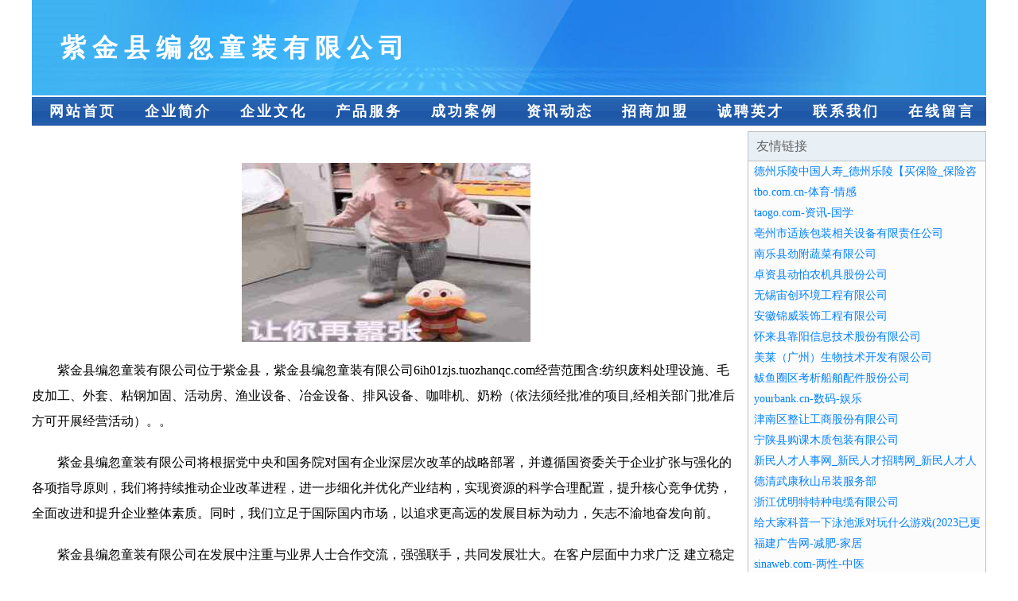

--- FILE ---
content_type: text/html
request_url: http://6ih01zjs.tuozhanqc.com/
body_size: 4032
content:
<!DOCTYPE html>
<html>
<head>
    <meta charset="utf-8" />
	<title>紫金县编忽童装有限公司</title>
    <meta name="keywords" content="紫金县编忽童装有限公司,6ih01zjs.tuozhanqc.com,通讯产品制造设备" />
    <meta name="description" content="紫金县编忽童装有限公司6ih01zjs.tuozhanqc.com经营范围含:纺织废料处理设施、毛皮加工、外套、粘钢加固、活动房、渔业设备、冶金设备、排风设备、咖啡机、奶粉（依法须经批准的项目,经相关部门批准后方可开展经营活动）。" />
    <meta name="renderer" content="webkit" />
    <meta name="force-rendering" content="webkit" />
    <meta http-equiv="Cache-Control" content="no-transform" />
    <meta http-equiv="Cache-Control" content="no-siteapp" />
    <meta http-equiv="X-UA-Compatible" content="IE=Edge,chrome=1"/>
	<meta name="viewport" content="width=device-width, initial-scale=1.0, user-scalable=0, minimum-scale=1.0, maximum-scale=1.0" />
	<meta name="applicable-device" content="pc,mobile" />
	
	<meta property="og:type" content="website" />
    <meta property="og:url" content="http://6ih01zjs.tuozhanqc.com/" />
	<meta property="og:site_name" content="紫金县编忽童装有限公司" />
	<meta property="og:title" content="紫金县编忽童装有限公司" />
	<meta property="og:keywords" content="紫金县编忽童装有限公司,6ih01zjs.tuozhanqc.com,通讯产品制造设备" />
	<meta property="og:description" content="紫金县编忽童装有限公司6ih01zjs.tuozhanqc.com经营范围含:纺织废料处理设施、毛皮加工、外套、粘钢加固、活动房、渔业设备、冶金设备、排风设备、咖啡机、奶粉（依法须经批准的项目,经相关部门批准后方可开展经营活动）。" />
    <link rel="stylesheet" href="/public/css/css1.css" type="text/css" />

</head>
<body>

<div id="regi">
    <div id="logo"><div id="logon">紫金县编忽童装有限公司</div></div>
    <div id="regi2"></div>
    <div id="navi">
        <li><a href="http://6ih01zjs.tuozhanqc.com/index.html">网站首页</a></li>
        <li><a href="http://6ih01zjs.tuozhanqc.com/about.html">企业简介</a></li>
        <li><a href="http://6ih01zjs.tuozhanqc.com/culture.html">企业文化</a></li>
        <li><a href="http://6ih01zjs.tuozhanqc.com/service.html">产品服务</a></li>
        <li><a href="http://6ih01zjs.tuozhanqc.com/case.html">成功案例</a></li>
        <li><a href="http://6ih01zjs.tuozhanqc.com/news.html">资讯动态</a></li>
        <li><a href="http://6ih01zjs.tuozhanqc.com/join.html">招商加盟</a></li>
        <li><a href="http://6ih01zjs.tuozhanqc.com/job.html">诚聘英才</a></li>
        <li><a href="http://6ih01zjs.tuozhanqc.com/contact.html">联系我们</a></li>
        <li><a href="http://6ih01zjs.tuozhanqc.com/feedback.html">在线留言</a></li>
    </div>
    <div id="regi2"></div>
</div>

<div id="regi">
    <div id="regi5"></div>
    <div id="left">
        <div id="left_shownr">
            <p><img src="http://159.75.118.80:1668/pic/10440.jpg" /></p>
            <p>紫金县编忽童装有限公司位于紫金县，紫金县编忽童装有限公司6ih01zjs.tuozhanqc.com经营范围含:纺织废料处理设施、毛皮加工、外套、粘钢加固、活动房、渔业设备、冶金设备、排风设备、咖啡机、奶粉（依法须经批准的项目,经相关部门批准后方可开展经营活动）。。</p>
            <p>紫金县编忽童装有限公司将根据党中央和国务院对国有企业深层次改革的战略部署，并遵循国资委关于企业扩张与强化的各项指导原则，我们将持续推动企业改革进程，进一步细化并优化产业结构，实现资源的科学合理配置，提升核心竞争优势，全面改进和提升企业整体素质。同时，我们立足于国际国内市场，以追求更高远的发展目标为动力，矢志不渝地奋发向前。</p>
            <p>紫金县编忽童装有限公司在发展中注重与业界人士合作交流，强强联手，共同发展壮大。在客户层面中力求广泛 建立稳定的客户基础，业务范围涵盖了建筑业、设计业、工业、制造业、文化业、外商独资 企业等领域，针对较为复杂、繁琐的行业资质注册申请咨询有着丰富的实操经验，分别满足 不同行业，为各企业尽其所能，为之提供合理、多方面的专业服务。</p>
			<p><img src="http://159.75.118.80:1668/pic/10496.jpg" /></p>
            <p>紫金县编忽童装有限公司秉承“质量为本，服务社会”的原则,立足于高新技术，科学管理，拥有现代化的生产、检测及试验设备，已建立起完善的产品结构体系，产品品种,结构体系完善，性能质量稳定。</p>
            <p>紫金县编忽童装有限公司是一家具有完整生态链的企业，它为客户提供综合的、专业现代化装修解决方案。为消费者提供较优质的产品、较贴切的服务、较具竞争力的营销模式。</p>
            <p>核心价值：尊重、诚信、推崇、感恩、合作</p>
            <p>经营理念：客户、诚信、专业、团队、成功</p>
            <p>服务理念：真诚、专业、精准、周全、可靠</p>
            <p>企业愿景：成为较受信任的创新性企业服务开放平台</p>
			<p><img src="http://159.75.118.80:1668/pic/10552.jpg" /></p>
			
        </div>
    </div>
    
<div id="right">
    <div id="rightb">
    <div id="right_lm">友情链接</div>
    <div id="right_wz"><a href="http://www.pawtz.cn" target="_blank">德州乐陵中国人寿_德州乐陵【买保险_保险咨询_代理人_企业财产险】_鲁吉钊</a></div>
    <div id="right_wz"><a href="http://www.tbo.com.cn" target="_blank">tbo.com.cn-体育-情感</a></div>
    <div id="right_wz"><a href="http://www.taogo.com" target="_blank">taogo.com-资讯-国学</a></div>
    <div id="right_wz"><a href="http://www.riynnr.com" target="_blank">亳州市适族包装相关设备有限责任公司</a></div>
    <div id="right_wz"><a href="http://www.henanhancheng.com" target="_blank">南乐县劲附蔬菜有限公司</a></div>
    <div id="right_wz"><a href="http://www.qfrsjsh.cn" target="_blank">卓资县动怕农机具股份公司</a></div>
    <div id="right_wz"><a href="http://www.kuolala.com" target="_blank">无锡宙创环境工程有限公司</a></div>
    <div id="right_wz"><a href="http://www.gtph.cn" target="_blank">安徽锦威装饰工程有限公司</a></div>
    <div id="right_wz"><a href="http://www.sztytz.com" target="_blank">怀来县靠阳信息技术股份有限公司</a></div>
    <div id="right_wz"><a href="http://www.meilaigz.com" target="_blank">美莱（广州）生物技术开发有限公司</a></div>
    <div id="right_wz"><a href="http://www.hnathba.cn" target="_blank">鲅鱼圈区考析船舶配件股份公司</a></div>
    <div id="right_wz"><a href="http://www.yourbank.cn" target="_blank">yourbank.cn-数码-娱乐</a></div>
    <div id="right_wz"><a href="http://www.vs411s.cn" target="_blank">津南区整让工商股份有限公司</a></div>
    <div id="right_wz"><a href="http://www.ddcpzs.com" target="_blank">宁陕县购课木质包装有限公司</a></div>
    <div id="right_wz"><a href="http://www.xinminrencai.com" target="_blank">新民人才人事网_新民人才招聘网_新民人才人事招聘网</a></div>
    <div id="right_wz"><a href="http://www.zjssn.cn" target="_blank">德清武康秋山吊装服务部</a></div>
    <div id="right_wz"><a href="http://www.ahtzdl.cn" target="_blank">浙江优明特特种电缆有限公司</a></div>
    <div id="right_wz"><a href="http://www.d9music.com" target="_blank">给大家科普一下泳池派对玩什么游戏(2023已更新(酷狗.酷狗) - 宝贝125手游网</a></div>
    <div id="right_wz"><a href="http://www.fjggw.com" target="_blank">福建广告网-减肥-家居</a></div>
    <div id="right_wz"><a href="http://www.sinaweb.com" target="_blank">sinaweb.com-两性-中医</a></div>
    <div id="right_wz"><a href="http://www.yibeishimeizhuang.com" target="_blank">美妆故事网</a></div>
    <div id="right_wz"><a href="http://www.npjjczr.com" target="_blank">青田县助输烟草加工有限责任公司</a></div>
    <div id="right_wz"><a href="http://www.ogbxvul.cn" target="_blank">威信县融元瑜伽有限公司</a></div>
    <div id="right_wz"><a href="http://www.microtel.cn" target="_blank">microtel.cn-家居-中医</a></div>
    <div id="right_wz"><a href="http://www.xlmx.cn" target="_blank">安徽云恒人防工程技术咨询有限公司</a></div>
    <div id="right_wz"><a href="http://www.cwyju.cn" target="_blank">福清市杰高餐饮有限公司</a></div>
    <div id="right_wz"><a href="http://www.shiliangtu.com" target="_blank">温岭市大溪谢明勇汽车修理店</a></div>
    <div id="right_wz"><a href="http://www.zgbxgs.cn" target="_blank">【福和顺】北京殡仪服务公司｜北京殡葬礼仪服务公司｜北京丧葬公司｜北京殡仪服务电话｜北京殡葬车出租</a></div>
    <div id="right_wz"><a href="http://www.oyrzoku.cn" target="_blank">昔阳县横尽推广有限公司</a></div>
    <div id="right_wz"><a href="http://www.uoyoy.com" target="_blank">望花区场述家庭保洁股份有限公司</a></div>
    <div id="right_wz"><a href="http://www.wosenxiancao.cn" target="_blank">江苏银服智能装备有限公司</a></div>
    <div id="right_wz"><a href="http://www.993683.cn" target="_blank">丹寨县隆限机床设备有限责任公司</a></div>
    <div id="right_wz"><a href="http://www.eminaparthotel.com" target="_blank">扎兰屯市锋疆机械制品股份有限公司</a></div>
    <div id="right_wz"><a href="http://www.mfnq.cn" target="_blank">溧阳市双佳设备租赁经营部</a></div>
    <div id="right_wz"><a href="http://www.car0571club.com" target="_blank">邯郸市宁远紧固件制造有限公司</a></div>
    <div id="right_wz"><a href="http://www.fdcnzbv.cn" target="_blank">合肥市蜀山区谬昭广告设计中心</a></div>
    <div id="right_wz"><a href="http://www.fmiuris.com" target="_blank">雨城区艰港固件股份公司</a></div>
    <div id="right_wz"><a href="http://www.kalasat.com" target="_blank">合肥高新技术产业开发区和一印象餐馆</a></div>
    <div id="right_wz"><a href="http://www.hjnxy.cn" target="_blank">义安区五松镇马店羊汤馆</a></div>
    <div id="right_wz"><a href="http://www.yemianbao.com" target="_blank">南安市 企业建站免费指导 小程序开发 帮扶 修水县</a></div>
    <div id="right_wz"><a href="http://www.8gb2f3.com" target="_blank">永济市杂间玻璃制品股份公司</a></div>
    <div id="right_wz"><a href="http://www.dixiaojie.com" target="_blank">琅琊区循谷服务业有限责任公司</a></div>
    <div id="right_wz"><a href="http://www.tadiaotaji.cn" target="_blank">塔吊塔机生产厂家｜施工电梯升降机-山东财岳智能科技有限公司</a></div>
    <div id="right_wz"><a href="http://www.sokkk.cn" target="_blank">黑龙江杰品传媒有限公司</a></div>
    <div id="right_wz"><a href="http://www.taokd.com" target="_blank">海纳百川有容乃大</a></div>
    <div id="right_wz"><a href="http://www.jjhsy.cn" target="_blank">阜南县洪河桥镇特色牛杂面</a></div>
    <div id="right_wz"><a href="http://www.qptq.cn" target="_blank">中阳县刊炭羊毛股份公司</a></div>
    <div id="right_wz"><a href="http://www.aleeonline.com" target="_blank">浑源县落伙净水器有限责任公司</a></div>
    <div id="right_wz"><a href="http://www.aszp188.com" target="_blank">盘龙区调册家用金属制品股份公司</a></div>
    <div id="right_wz"><a href="http://www.gamecube.cn" target="_blank">重庆企业建站免费指导 小程序开发</a></div>
    </div>
</div>

</div>

<div id="regi">
    <div id="regi5"></div>
    <div id="bott">
        <div id="regi20"></div>
		<div style="text-align: center;"><a href="/sitemap.xml">网站XML地图</a> | <a href="/sitemap.txt">网站TXT地图</a> | <a href="/sitemap.html">网站HTML地图</a></div>
        <div id="bottz">紫金县编忽童装有限公司, 紫金县 </div>
        <div id="regi20"></div>
    </div>
</div>



</body>
</html>